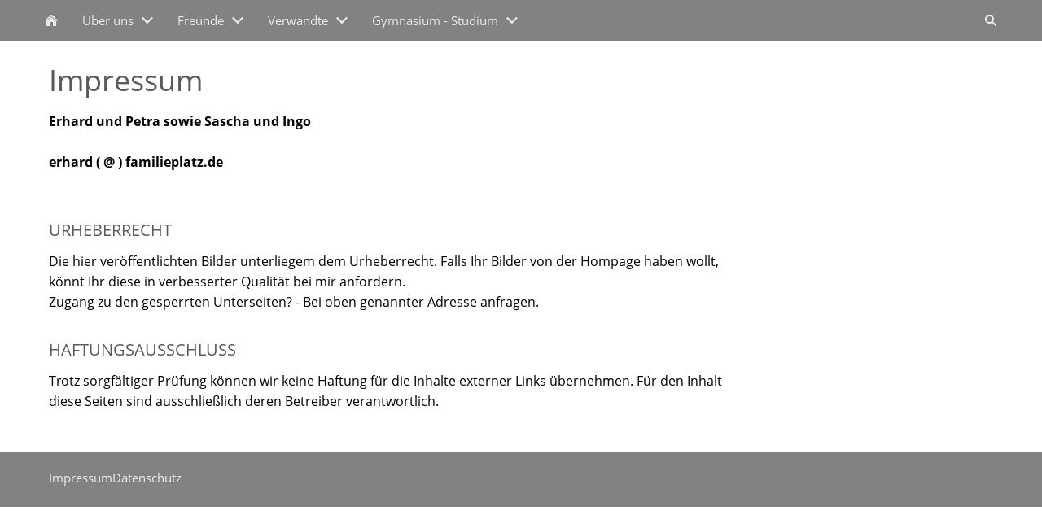

--- FILE ---
content_type: text/html; charset=utf-8
request_url: https://www.familieplatz.de/common/info/impressum.html
body_size: 1781
content:
<!DOCTYPE html>

<html class="sqr">
	<head>
		<meta charset="UTF-8">
		<title>Impressum</title>
		<meta name="viewport" content="width=device-width, initial-scale=1.0">
		<meta name="generator" content="SIQUANDO Pro (#2567-2393)">

<link rel="stylesheet" href="../../classes/plugins/ngpluginlightbox/css/">
<link rel="stylesheet" href="../../classes/plugins/ngplugintypography/css/">
<link rel="stylesheet" href="../../classes/plugins/ngpluginlayout/ngpluginlayoutflexr/css/">
<link rel="stylesheet" href="../../classes/plugins/ngpluginparagraph/ngpluginparagraphtext/css/sqrstyle.css">
<link rel="stylesheet" href="../../classes/plugins/ngplugintypography/css/opensans.css">
		<script src="../../js/jquery.js"></script>
			<script src="../../classes/plugins/ngpluginlightbox/js/lightbox.js"></script>
			<script src="../../classes/plugins/ngpluginlayout/ngpluginlayoutflexr/js/sliderdynamic.js"></script>
			<script src="../../classes/plugins/ngpluginlayout/ngpluginlayoutflexr/js/dropdown.js"></script>
			<script src="../../classes/plugins/ngpluginlayout/ngpluginlayoutflexr/js/searchbox.js"></script>
	
				
	</head>
	

	<body>	


<div id="outercontainer">

    <div id="filltop">

        

        
        
        

                    <div id="navcontainer">
                                <div id="nav" class="sqrnav">

    <div>
        <a href="#" class="sqrnavhide">Navigation ausblenden</a>
        <a href="#" class="sqrnavshow">Navigation einblenden</a>
            </div>

    <ul>

        
        <li class="sqrnavhome"><a href="../../"><span>Erhard und Petra Platz</span></a></li>
<li><a href="../../ueber-uns/"><span>Über uns</span></a>
<ul>
<li><a href="../../ueber-uns/erhard/"><span>Erhard</span></a></li>
<li><a href="../../ueber-uns/petra/"><span>Petra</span></a></li>
<li><a href="../../ueber-uns/sascha/"><span>Sascha</span></a></li>
<li><a href="../../ueber-uns/ingo/"><span>Ingo</span></a></li>
</ul>
</li>
<li><a href="../../freunde/"><span>Freunde</span></a>
<ul>
<li><a href="../../freunde/bilder/"><span>Bilder</span></a></li>
</ul>
</li>
<li><a href="../../verwandte/"><span>Verwandte</span></a>
<ul>
<li><a href="../../verwandte/bilder/"><span>Bilder</span></a>
<ul>
<li><a href="../../verwandte/bilder/hoffest-2008/"><span>Hoffest 2008</span></a></li>
<li><a href="../../verwandte/bilder/sofie-80-geburtstag/"><span>Sofie 80. Geburtstag</span></a></li>
<li><a href="../../verwandte/bilder/ludwig-2006/"><span>Ludwig 2006</span></a></li>
<li><a href="../../verwandte/bilder/ludwig-80-geburtstag/"><span>Ludwig 80. Geburtstag</span></a></li>
<li><a href="../../verwandte/bilder/goldene-hochzeit---2000/"><span>Goldene Hochzeit - 2000</span></a></li>
</ul>
</li>
</ul>
</li>
<li><a href="../../gymnasium---studium/"><span>Gymnasium - Studium</span></a>
<ul>
<li><a href="../../gymnasium---studium/bilder1/"><span>Bilder1</span></a></li>
</ul>
</li>

                    <li class="sqrnavsearch"><a href="#"><span>Suchen</span></a>
                <ul><li>
                        <form action="../special/search.html" data-rest="../../classes/fts/rest/suggest/">
                            <input type="text" name="criteria" autocomplete="off" >
                        </form>
                    </li></ul>
            </li>
                            </ul>

</div>

                            </div>
        
        
        
        

    </div>

    <div id="contentcontainercontainer">
        <div id="contentcontainer" >
        
            <div id="contentbox">

                
                <div id="maincontainer">
                    <div id="main" class="sqrmain2colr sqrdesktopboxed">
                                                <div  id="content">
                                                            <div class="sqrallwaysboxed" >
                                    <h1>Impressum</h1>
                                                                    </div>
                                                        



<div class="sqrallwaysboxed " >


<a class="ngpar" id="ngparw7e860515162446f7124556138336410"></a>
<div class="paragraph" style="margin-bottom:30px;">



<p><strong>Erhard und Petra sowie Sascha und Ingo<br><br>erhard ( @ ) familieplatz.de</strong><br><br></p>


<div class="clearfix"></div>
</div>


</div>











<div class="sqrallwaysboxed " >


<a class="ngpar" id="ngparw7e860515162474a9324556138336410"></a>
<h2 class="sqrallwaysboxed">Urheberrecht</h2><div class="paragraph" style="margin-bottom:30px;">



<p>Die hier veröffentlichten Bilder unterliegem dem Urheberrecht. Falls Ihr Bilder von der Hompage haben wollt, könnt Ihr diese in verbesserter Qualität bei mir anfordern. <br>Zugang zu den gesperrten Unterseiten? - Bei oben genannter Adresse anfragen.</p>


<div class="clearfix"></div>
</div>


</div>











<div class="sqrallwaysboxed " >


<a class="ngpar" id="ngparw7e8605151624a1a6d24556138336410"></a>
<h2 class="sqrallwaysboxed">Haftungsausschluss</h2><div class="paragraph" style="margin-bottom:30px;">



<p>Trotz sorgfältiger Prüfung können wir keine Haftung für die Inhalte externer Links übernehmen. Für den Inhalt diese Seiten sind ausschließlich deren Betreiber verantwortlich.</p>


<div class="clearfix"></div>
</div>


</div>











                        </div>
                                                    <div  id="sidebarright">
                                                                



                                                            </div>
                        
                    </div>



                </div>


                
            </div>
        </div>
    </div>

            <div id="commoncontainer">
            <div id="common">

                
                                    <ul class="sqrcommonnav">
                                                    <li>
                                <a href="impressum.html">Impressum</a>
                            </li>
                                                    <li>
                                <a href="datenschutz.html">Datenschutz</a>
                            </li>
                                            </ul>
                
                                    <div class="ngcustomfooter">
                                            </div>
                
                
                
            </div>
        </div>
    
</div>


	</body>
</html>	

--- FILE ---
content_type: text/javascript
request_url: https://www.familieplatz.de/classes/plugins/ngpluginlayout/ngpluginlayoutflexr/js/dropdown.js
body_size: 8665
content:
(function ($) {
    'use strict';

    $.fn.sqrNav = function () {
        $(this).each(function () {

            let nav = $(this),
                fixed = false,
                hidden = false,
                lastScrollTop = $(document).scrollTop(),
                container = $('#navcontainer'),
                containerheight = container.height(),
                hideTimeout = undefined,
                showNav = nav.find('.sqrnavshow'),
                hideNav = nav.find('.sqrnavhide'),
                allItems = nav.find('li:has(ul)'),
                placeholder = $('#navplaceholder'),
                lastitem,
                doubleClickTimeout,
                navIsOpen = false,
                doubleclick = false;


            function handleClick(e) {

                if (lastitem === this && doubleclick) return;

                if (doubleClickTimeout !== undefined) window.clearTimeout(doubleClickTimeout);

                doubleclick = true;

                doubleClickTimeout = window.setTimeout(() => {
                    doubleclick = false;
                }, 1000);

                if ($(this).parent().hasClass('sqrnavopen')) {
                    $(this).parent('li').removeClass('sqrnavopen');
                } else {
                    lastitem = this;
                    allItems.removeClass('sqrnavopen');
                    $(this).parents('li').addClass('sqrnavopen');
                    $(this).parent('li').find('input').focus();
                }

                e.preventDefault();
                e.stopPropagation();
            }

            function isMobile() {
                return nav.children('div').css('display') !== 'none';
            }

            function handleClose(e) {
                if (!isMobile()) {
                    if ($(e.target).parents('#nav').length === 0) {
                        allItems.removeClass('sqrnavopen');
                        nav.removeClass('sqrnavopen');
                        lastitem = undefined;
                        doubleclick = false;
                        if (doubleClickTimeout !== undefined) window.clearTimeout(doubleClickTimeout);
                    }
                }
            }

            function handleShowNav(e) {
                nav.addClass('sqrnavopen');
                navIsOpen = true;
                e.preventDefault();
            }

            function handleHideNav(e) {
                nav.removeClass('sqrnavopen');
                navIsOpen = false;
                e.preventDefault();
            }

            function handleScroll() {
                if (navIsOpen) return;

                let top = placeholder.offset().top,
                    scrollTop = $(document).scrollTop();

                if (top - scrollTop > 0) {
                    if (fixed) {
                        $('html').removeClass('flexrfixed');
                        fixed = false;
                    }
                } else {
                    if (!fixed) {
                        $('html').addClass('flexrfixed');
                        fixed = true;
                    }
                    if (scrollTop < lastScrollTop || scrollTop - top < containerheight) {
                        if (hidden) {
                            if (hideTimeout !== undefined) clearTimeout(hideTimeout);
                            container.removeClass('flexrhidden');
                            hideTimeout = undefined;
                            hidden = false;
                        }
                    } else {
                        if (!hidden && !allItems.hasClass('sqrnavopen')) {
                            if (hideTimeout !== undefined) clearTimeout(hideTimeout);
                            hideTimeout = setTimeout(() => {
                                container.addClass('flexrhidden');
                                hideTimeout = undefined;
                            }, 1000);
                            hidden = true;
                        }
                    }
                    lastScrollTop = scrollTop;
                }
            }

            nav.find('li.active').parents('li').addClass('active');
            allItems.addClass('sqrnavmore').children('a').on('click', handleClick);
            showNav.on('click', handleShowNav);
            hideNav.on('click', handleHideNav);
            $(document).on('click touchstart', handleClose);

            if (placeholder.length > 0) {
                $(document).on('scroll', handleScroll);
                handleScroll();
            }
        });
    };

    $.fn.sqrSuggest = function () {
        $(this).each(function () {
            let that = $(this),
                inputcriteria = that.find('input'),
                searchform = that.find('form'),
                restsuggest = searchform.attr('data-rest'),
                criteria = '',
                activesuggestion = -1,
                allsuggestions = [];

            function hideSuggest() {
                that.children('li:not(:first)').remove();
            }

            function handleSuggestKeyUp(e) {
                switch (e.keyCode) {
                    case 40:
                    case 38:
                        e.preventDefault();
                        return;
                    case 13:
                    case 27:
                        return;
                }

                activesuggestion = -1;
                criteria = inputcriteria.val();

                if (criteria !== '') {
                    $.ajax({
                        url: restsuggest,
                        data: {
                            criteria: criteria
                        },
                        dataType: 'json',
                        type: 'GET',
                        success: handleSuggestSuccess
                    });
                } else {
                    hideSuggest();
                }
            }

            function setActiveSuggestion() {
                for (let i = 0; i < allsuggestions.length; i++) {
                    if (activesuggestion === i) {
                        allsuggestions.eq(i).addClass('sqrnavsuggest');
                        inputcriteria.val(allsuggestions.eq(i).text());
                    } else {
                        allsuggestions.eq(i).removeClass('sqrnavsuggest');
                    }
                }
            }

            function handleSuggestKeyDown(e) {
                switch (e.keyCode) {
                    case 40:
                        if (activesuggestion < allsuggestions.length - 1) {
                            activesuggestion++;
                            setActiveSuggestion();
                        }
                        e.preventDefault();
                        break;
                    case 38:
                        if (activesuggestion > 0) {
                            activesuggestion--;
                            setActiveSuggestion();
                        }
                        e.preventDefault();
                        break;
                    case 27:
                        hideSuggest();
                        e.preventDefault();
                        break;
                    case 13:
                        hideSuggest();
                        break;
                }
            }

            function handleSuggestSuccess(data) {
                if (data.result.criteria === criteria) {
                    hideSuggest();
                    for (let i = 0; i < data.result.items.length; i++) {
                        that.append($('<li>').append($('<a>').attr('href', '#').on('click', handleSuggestClick).append('<span>').append($('<b>').text(data.result.items[i].substring(0, criteria.length))).append(data.result.items[i].substring(criteria.length))));
                    }
                    allsuggestions = that.children('li:not(:first)');
                }
            }

            function handleSuggestClick(e) {
                e.preventDefault();
                criteria = $(this).text()
                inputcriteria.val(criteria);
                hideSuggest();
                searchform.submit();
            }

            if (restsuggest !== undefined) {
                inputcriteria.on('keyup', handleSuggestKeyUp);
                inputcriteria.on('keydown', handleSuggestKeyDown);
            }

        });
    }

})(jQuery);

$(function () {
    $('#nav').sqrNav();
    $('.sqrnavsearch>ul').sqrSuggest();
});